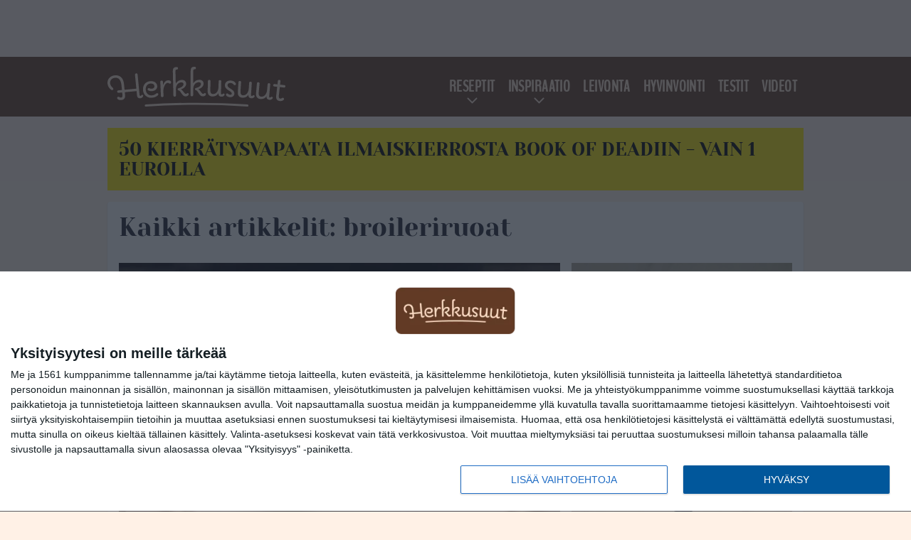

--- FILE ---
content_type: text/html; charset=UTF-8
request_url: https://www.herkkusuut.com/tag/broileriruoat/
body_size: 11240
content:

<!doctype html>
<html lang="fi">
	<head>
		<!-- meta charset="UTF-8" //-->
		<meta http-equiv="Content-Type" content="text/html; charset=UTF-8" />
		<meta http-equiv="X-UA-Compatible" content="IE=edge">
		<meta name="viewport" content="width=device-width, initial-scale=1" />

		<meta name='robots' content='noindex, follow' />

	<!-- This site is optimized with the Yoast SEO plugin v23.5 - https://yoast.com/wordpress/plugins/seo/ -->
	<title>broileriruoat Arkistot | Herkkusuut.com</title>
	<meta property="og:locale" content="fi_FI" />
	<meta property="og:type" content="article" />
	<meta property="og:title" content="broileriruoat Arkistot | Herkkusuut.com" />
	<meta property="og:url" content="https://www.herkkusuut.com/tag/broileriruoat/" />
	<meta property="og:site_name" content="Herkkusuut.com" />
	<meta name="twitter:card" content="summary_large_image" />
	<meta name="twitter:site" content="@herkkusuufi" />
	<script type="application/ld+json" class="yoast-schema-graph">{"@context":"https://schema.org","@graph":[{"@type":"CollectionPage","@id":"https://www.herkkusuut.com/tag/broileriruoat/","url":"https://www.herkkusuut.com/tag/broileriruoat/","name":"broileriruoat Arkistot | Herkkusuut.com","isPartOf":{"@id":"https://www.herkkusuut.com/#website"},"primaryImageOfPage":{"@id":"https://www.herkkusuut.com/tag/broileriruoat/#primaryimage"},"image":{"@id":"https://www.herkkusuut.com/tag/broileriruoat/#primaryimage"},"thumbnailUrl":"https://www.herkkusuut.com/app/uploads/2025/12/pekonikanarullat-632x363-2.webp","breadcrumb":{"@id":"https://www.herkkusuut.com/tag/broileriruoat/#breadcrumb"},"inLanguage":"fi"},{"@type":"ImageObject","inLanguage":"fi","@id":"https://www.herkkusuut.com/tag/broileriruoat/#primaryimage","url":"https://www.herkkusuut.com/app/uploads/2025/12/pekonikanarullat-632x363-2.webp","contentUrl":"https://www.herkkusuut.com/app/uploads/2025/12/pekonikanarullat-632x363-2.webp","width":632,"height":363},{"@type":"BreadcrumbList","@id":"https://www.herkkusuut.com/tag/broileriruoat/#breadcrumb","itemListElement":[{"@type":"ListItem","position":1,"name":"Koti","item":"https://www.herkkusuut.com/"},{"@type":"ListItem","position":2,"name":"broileriruoat"}]},{"@type":"WebSite","@id":"https://www.herkkusuut.com/#website","url":"https://www.herkkusuut.com/","name":"Herkkusuut.com","description":"","potentialAction":[{"@type":"SearchAction","target":{"@type":"EntryPoint","urlTemplate":"https://www.herkkusuut.com/?s={search_term_string}"},"query-input":{"@type":"PropertyValueSpecification","valueRequired":true,"valueName":"search_term_string"}}],"inLanguage":"fi"}]}</script>
	<!-- / Yoast SEO plugin. -->


<link rel="alternate" type="application/rss+xml" title="Herkkusuut.com &raquo; broileriruoat avainsanan RSS-syöte" href="https://www.herkkusuut.com/tag/broileriruoat/feed/" />
<link rel='stylesheet' id='wp-block-library-css' href='https://www.herkkusuut.com/wp/wp-includes/css/dist/block-library/style.min.css?ver=6.6.2' type='text/css' media='all' />
<link rel='stylesheet' id='block-post-list-css' href='https://www.herkkusuut.com/app/themes/media-theme/assets/css/block-post-list.css?ver=0.62' type='text/css' media='all' />
<style id='classic-theme-styles-inline-css' type='text/css'>
/*! This file is auto-generated */
.wp-block-button__link{color:#fff;background-color:#32373c;border-radius:9999px;box-shadow:none;text-decoration:none;padding:calc(.667em + 2px) calc(1.333em + 2px);font-size:1.125em}.wp-block-file__button{background:#32373c;color:#fff;text-decoration:none}
</style>
<style id='global-styles-inline-css' type='text/css'>
:root{--wp--preset--aspect-ratio--square: 1;--wp--preset--aspect-ratio--4-3: 4/3;--wp--preset--aspect-ratio--3-4: 3/4;--wp--preset--aspect-ratio--3-2: 3/2;--wp--preset--aspect-ratio--2-3: 2/3;--wp--preset--aspect-ratio--16-9: 16/9;--wp--preset--aspect-ratio--9-16: 9/16;--wp--preset--color--black: #000000;--wp--preset--color--cyan-bluish-gray: #abb8c3;--wp--preset--color--white: #ffffff;--wp--preset--color--pale-pink: #f78da7;--wp--preset--color--vivid-red: #cf2e2e;--wp--preset--color--luminous-vivid-orange: #ff6900;--wp--preset--color--luminous-vivid-amber: #fcb900;--wp--preset--color--light-green-cyan: #7bdcb5;--wp--preset--color--vivid-green-cyan: #00d084;--wp--preset--color--pale-cyan-blue: #8ed1fc;--wp--preset--color--vivid-cyan-blue: #0693e3;--wp--preset--color--vivid-purple: #9b51e0;--wp--preset--gradient--vivid-cyan-blue-to-vivid-purple: linear-gradient(135deg,rgba(6,147,227,1) 0%,rgb(155,81,224) 100%);--wp--preset--gradient--light-green-cyan-to-vivid-green-cyan: linear-gradient(135deg,rgb(122,220,180) 0%,rgb(0,208,130) 100%);--wp--preset--gradient--luminous-vivid-amber-to-luminous-vivid-orange: linear-gradient(135deg,rgba(252,185,0,1) 0%,rgba(255,105,0,1) 100%);--wp--preset--gradient--luminous-vivid-orange-to-vivid-red: linear-gradient(135deg,rgba(255,105,0,1) 0%,rgb(207,46,46) 100%);--wp--preset--gradient--very-light-gray-to-cyan-bluish-gray: linear-gradient(135deg,rgb(238,238,238) 0%,rgb(169,184,195) 100%);--wp--preset--gradient--cool-to-warm-spectrum: linear-gradient(135deg,rgb(74,234,220) 0%,rgb(151,120,209) 20%,rgb(207,42,186) 40%,rgb(238,44,130) 60%,rgb(251,105,98) 80%,rgb(254,248,76) 100%);--wp--preset--gradient--blush-light-purple: linear-gradient(135deg,rgb(255,206,236) 0%,rgb(152,150,240) 100%);--wp--preset--gradient--blush-bordeaux: linear-gradient(135deg,rgb(254,205,165) 0%,rgb(254,45,45) 50%,rgb(107,0,62) 100%);--wp--preset--gradient--luminous-dusk: linear-gradient(135deg,rgb(255,203,112) 0%,rgb(199,81,192) 50%,rgb(65,88,208) 100%);--wp--preset--gradient--pale-ocean: linear-gradient(135deg,rgb(255,245,203) 0%,rgb(182,227,212) 50%,rgb(51,167,181) 100%);--wp--preset--gradient--electric-grass: linear-gradient(135deg,rgb(202,248,128) 0%,rgb(113,206,126) 100%);--wp--preset--gradient--midnight: linear-gradient(135deg,rgb(2,3,129) 0%,rgb(40,116,252) 100%);--wp--preset--font-size--small: 13px;--wp--preset--font-size--medium: 20px;--wp--preset--font-size--large: 36px;--wp--preset--font-size--x-large: 42px;--wp--preset--spacing--20: 0.44rem;--wp--preset--spacing--30: 0.67rem;--wp--preset--spacing--40: 1rem;--wp--preset--spacing--50: 1.5rem;--wp--preset--spacing--60: 2.25rem;--wp--preset--spacing--70: 3.38rem;--wp--preset--spacing--80: 5.06rem;--wp--preset--shadow--natural: 6px 6px 9px rgba(0, 0, 0, 0.2);--wp--preset--shadow--deep: 12px 12px 50px rgba(0, 0, 0, 0.4);--wp--preset--shadow--sharp: 6px 6px 0px rgba(0, 0, 0, 0.2);--wp--preset--shadow--outlined: 6px 6px 0px -3px rgba(255, 255, 255, 1), 6px 6px rgba(0, 0, 0, 1);--wp--preset--shadow--crisp: 6px 6px 0px rgba(0, 0, 0, 1);}:where(.is-layout-flex){gap: 0.5em;}:where(.is-layout-grid){gap: 0.5em;}body .is-layout-flex{display: flex;}.is-layout-flex{flex-wrap: wrap;align-items: center;}.is-layout-flex > :is(*, div){margin: 0;}body .is-layout-grid{display: grid;}.is-layout-grid > :is(*, div){margin: 0;}:where(.wp-block-columns.is-layout-flex){gap: 2em;}:where(.wp-block-columns.is-layout-grid){gap: 2em;}:where(.wp-block-post-template.is-layout-flex){gap: 1.25em;}:where(.wp-block-post-template.is-layout-grid){gap: 1.25em;}.has-black-color{color: var(--wp--preset--color--black) !important;}.has-cyan-bluish-gray-color{color: var(--wp--preset--color--cyan-bluish-gray) !important;}.has-white-color{color: var(--wp--preset--color--white) !important;}.has-pale-pink-color{color: var(--wp--preset--color--pale-pink) !important;}.has-vivid-red-color{color: var(--wp--preset--color--vivid-red) !important;}.has-luminous-vivid-orange-color{color: var(--wp--preset--color--luminous-vivid-orange) !important;}.has-luminous-vivid-amber-color{color: var(--wp--preset--color--luminous-vivid-amber) !important;}.has-light-green-cyan-color{color: var(--wp--preset--color--light-green-cyan) !important;}.has-vivid-green-cyan-color{color: var(--wp--preset--color--vivid-green-cyan) !important;}.has-pale-cyan-blue-color{color: var(--wp--preset--color--pale-cyan-blue) !important;}.has-vivid-cyan-blue-color{color: var(--wp--preset--color--vivid-cyan-blue) !important;}.has-vivid-purple-color{color: var(--wp--preset--color--vivid-purple) !important;}.has-black-background-color{background-color: var(--wp--preset--color--black) !important;}.has-cyan-bluish-gray-background-color{background-color: var(--wp--preset--color--cyan-bluish-gray) !important;}.has-white-background-color{background-color: var(--wp--preset--color--white) !important;}.has-pale-pink-background-color{background-color: var(--wp--preset--color--pale-pink) !important;}.has-vivid-red-background-color{background-color: var(--wp--preset--color--vivid-red) !important;}.has-luminous-vivid-orange-background-color{background-color: var(--wp--preset--color--luminous-vivid-orange) !important;}.has-luminous-vivid-amber-background-color{background-color: var(--wp--preset--color--luminous-vivid-amber) !important;}.has-light-green-cyan-background-color{background-color: var(--wp--preset--color--light-green-cyan) !important;}.has-vivid-green-cyan-background-color{background-color: var(--wp--preset--color--vivid-green-cyan) !important;}.has-pale-cyan-blue-background-color{background-color: var(--wp--preset--color--pale-cyan-blue) !important;}.has-vivid-cyan-blue-background-color{background-color: var(--wp--preset--color--vivid-cyan-blue) !important;}.has-vivid-purple-background-color{background-color: var(--wp--preset--color--vivid-purple) !important;}.has-black-border-color{border-color: var(--wp--preset--color--black) !important;}.has-cyan-bluish-gray-border-color{border-color: var(--wp--preset--color--cyan-bluish-gray) !important;}.has-white-border-color{border-color: var(--wp--preset--color--white) !important;}.has-pale-pink-border-color{border-color: var(--wp--preset--color--pale-pink) !important;}.has-vivid-red-border-color{border-color: var(--wp--preset--color--vivid-red) !important;}.has-luminous-vivid-orange-border-color{border-color: var(--wp--preset--color--luminous-vivid-orange) !important;}.has-luminous-vivid-amber-border-color{border-color: var(--wp--preset--color--luminous-vivid-amber) !important;}.has-light-green-cyan-border-color{border-color: var(--wp--preset--color--light-green-cyan) !important;}.has-vivid-green-cyan-border-color{border-color: var(--wp--preset--color--vivid-green-cyan) !important;}.has-pale-cyan-blue-border-color{border-color: var(--wp--preset--color--pale-cyan-blue) !important;}.has-vivid-cyan-blue-border-color{border-color: var(--wp--preset--color--vivid-cyan-blue) !important;}.has-vivid-purple-border-color{border-color: var(--wp--preset--color--vivid-purple) !important;}.has-vivid-cyan-blue-to-vivid-purple-gradient-background{background: var(--wp--preset--gradient--vivid-cyan-blue-to-vivid-purple) !important;}.has-light-green-cyan-to-vivid-green-cyan-gradient-background{background: var(--wp--preset--gradient--light-green-cyan-to-vivid-green-cyan) !important;}.has-luminous-vivid-amber-to-luminous-vivid-orange-gradient-background{background: var(--wp--preset--gradient--luminous-vivid-amber-to-luminous-vivid-orange) !important;}.has-luminous-vivid-orange-to-vivid-red-gradient-background{background: var(--wp--preset--gradient--luminous-vivid-orange-to-vivid-red) !important;}.has-very-light-gray-to-cyan-bluish-gray-gradient-background{background: var(--wp--preset--gradient--very-light-gray-to-cyan-bluish-gray) !important;}.has-cool-to-warm-spectrum-gradient-background{background: var(--wp--preset--gradient--cool-to-warm-spectrum) !important;}.has-blush-light-purple-gradient-background{background: var(--wp--preset--gradient--blush-light-purple) !important;}.has-blush-bordeaux-gradient-background{background: var(--wp--preset--gradient--blush-bordeaux) !important;}.has-luminous-dusk-gradient-background{background: var(--wp--preset--gradient--luminous-dusk) !important;}.has-pale-ocean-gradient-background{background: var(--wp--preset--gradient--pale-ocean) !important;}.has-electric-grass-gradient-background{background: var(--wp--preset--gradient--electric-grass) !important;}.has-midnight-gradient-background{background: var(--wp--preset--gradient--midnight) !important;}.has-small-font-size{font-size: var(--wp--preset--font-size--small) !important;}.has-medium-font-size{font-size: var(--wp--preset--font-size--medium) !important;}.has-large-font-size{font-size: var(--wp--preset--font-size--large) !important;}.has-x-large-font-size{font-size: var(--wp--preset--font-size--x-large) !important;}
:where(.wp-block-post-template.is-layout-flex){gap: 1.25em;}:where(.wp-block-post-template.is-layout-grid){gap: 1.25em;}
:where(.wp-block-columns.is-layout-flex){gap: 2em;}:where(.wp-block-columns.is-layout-grid){gap: 2em;}
:root :where(.wp-block-pullquote){font-size: 1.5em;line-height: 1.6;}
</style>
<link rel='stylesheet' id='auth0-widget-css' href='https://www.herkkusuut.com/app/plugins/auth0/assets/css/main.css?ver=4.6.2' type='text/css' media='all' />
<link rel='stylesheet' id='pnfp_ads_styles-css' href='https://www.herkkusuut.com/app/plugins/fp_ads/css/fads.min.css?ver=0.1.4' type='text/css' media='all' />
<link rel='stylesheet' id='toplytics-css' href='https://www.herkkusuut.com/app/plugins/toplytics/components/../resources/frontend/css/toplytics-public.css?ver=4.1' type='text/css' media='all' />
<link rel='stylesheet' id='block-breaking-news-css' href='https://www.herkkusuut.com/app/themes/media-theme/assets/css/block-breaking-news.css?ver=0.62' type='text/css' media='all' />
<link rel='stylesheet' id='block-post-list-css-css' href='https://www.herkkusuut.com/app/themes/media-theme/assets/css/block-post-list.css?ver=0.62' type='text/css' media='all' />
<link rel='stylesheet' id='block-headline-css-css' href='https://www.herkkusuut.com/app/themes/media-theme/assets/css/block-headline.css?ver=0.62' type='text/css' media='all' />
<link rel='stylesheet' id='block-breaking-news-css-css' href='https://www.herkkusuut.com/app/themes/media-theme/assets/css/block-breaking-news.css?ver=0.62' type='text/css' media='all' />
<link rel='stylesheet' id='mt-style-css' href='https://www.herkkusuut.com/app/themes/media-theme/assets/css/style.css?ver=0.62' type='text/css' media='all' />
<script type="text/javascript" src="https://www.herkkusuut.com/wp/wp-includes/js/jquery/jquery.min.js?ver=3.7.1" id="jquery-core-js"></script>
<script type="text/javascript" src="https://www.herkkusuut.com/app/plugins/fp_ads/js/fads.min.js?ver=0.1.4" id="pnfp_ads_script-js"></script>
<script type="text/javascript" src="https://www.herkkusuut.com/app/themes/media-theme/assets/js/ad-loader.js?ver=0.62" id="mt-ad-loader-js"></script>

	<!-- Google tag (gtag.js) - (PCT) V4 Analytics -->
	<script async src="https://www.googletagmanager.com/gtag/js?id=G-X7FZ29E05N"></script>
	<script>
		window.dataLayer = window.dataLayer || [];
		function gtag(){dataLayer.push(arguments);}
		gtag('js', new Date());

		gtag('config', 'G-X7FZ29E05N');
	</script>
<meta name="theme-color" content="#633a25" /><link rel="icon" type="image/png" href="https://www.herkkusuut.com/app/themes/media-theme-herkkusuut/assets/img/favicons/favicon-128x128.png" sizes="128x128"><link rel="icon" type="image/x-icon" href="https://www.herkkusuut.com/app/themes/media-theme-herkkusuut/assets/img/favicons/favicon.ico"><link rel="manifest" href="/manifest.json">				<link rel="preload" href="https://www.herkkusuut.com/app/themes/media-theme-herkkusuut/assets/fonts/BenchNine-Regular.woff2" as="font" type="font/woff2" crossorigin>
							<link rel="preload" href="https://www.herkkusuut.com/app/themes/media-theme-herkkusuut/assets/fonts/open-sans-v26-latin-ext_latin-600.woff2" as="font" type="font/woff2" crossorigin>
							<link rel="preload" href="https://www.herkkusuut.com/app/themes/media-theme-herkkusuut/assets/fonts/open-sans-v26-latin-ext_latin-700.woff2" as="font" type="font/woff2" crossorigin>
							<link rel="preload" href="https://www.herkkusuut.com/app/themes/media-theme-herkkusuut/assets/fonts/yeseva-one-v15-latin-ext_latin-regular.woff2" as="font" type="font/woff2" crossorigin>
						<!-- InMobi Choice. Consent Manager Tag v3.0 (for TCF 2.2) -->
			<script type="text/javascript" async=true>
			(function() {
			var host = window.location.hostname;
			var element = document.createElement('script');
			var firstScript = document.getElementsByTagName('script')[0];
			var url = 'https://cmp.inmobi.com'
				.concat('/choice/', 'xYfHFX9BdTC6G', '/', host, '/choice.js?tag_version=V3');
			var uspTries = 0;
			var uspTriesLimit = 3;
			element.async = true;
			element.type = 'text/javascript';
			element.src = url;

			firstScript.parentNode.insertBefore(element, firstScript);

			function makeStub() {
				var TCF_LOCATOR_NAME = '__tcfapiLocator';
				var queue = [];
				var win = window;
				var cmpFrame;

				function addFrame() {
				var doc = win.document;
				var otherCMP = !!(win.frames[TCF_LOCATOR_NAME]);

				if (!otherCMP) {
					if (doc.body) {
					var iframe = doc.createElement('iframe');

					iframe.style.cssText = 'display:none';
					iframe.name = TCF_LOCATOR_NAME;
					doc.body.appendChild(iframe);
					} else {
					setTimeout(addFrame, 5);
					}
				}
				return !otherCMP;
				}

				function tcfAPIHandler() {
				var gdprApplies;
				var args = arguments;

				if (!args.length) {
					return queue;
				} else if (args[0] === 'setGdprApplies') {
					if (
					args.length > 3 &&
					args[2] === 2 &&
					typeof args[3] === 'boolean'
					) {
					gdprApplies = args[3];
					if (typeof args[2] === 'function') {
						args[2]('set', true);
					}
					}
				} else if (args[0] === 'ping') {
					var retr = {
					gdprApplies: gdprApplies,
					cmpLoaded: false,
					cmpStatus: 'stub'
					};

					if (typeof args[2] === 'function') {
					args[2](retr);
					}
				} else {
					if(args[0] === 'init' && typeof args[3] === 'object') {
					args[3] = Object.assign(args[3], { tag_version: 'V3' });
					}
					queue.push(args);
				}
				}

				function postMessageEventHandler(event) {
				var msgIsString = typeof event.data === 'string';
				var json = {};

				try {
					if (msgIsString) {
					json = JSON.parse(event.data);
					} else {
					json = event.data;
					}
				} catch (ignore) {}

				var payload = json.__tcfapiCall;

				if (payload) {
					window.__tcfapi(
					payload.command,
					payload.version,
					function(retValue, success) {
						var returnMsg = {
						__tcfapiReturn: {
							returnValue: retValue,
							success: success,
							callId: payload.callId
						}
						};
						if (msgIsString) {
						returnMsg = JSON.stringify(returnMsg);
						}
						if (event && event.source && event.source.postMessage) {
						event.source.postMessage(returnMsg, '*');
						}
					},
					payload.parameter
					);
				}
				}

				while (win) {
				try {
					if (win.frames[TCF_LOCATOR_NAME]) {
					cmpFrame = win;
					break;
					}
				} catch (ignore) {}

				if (win === window.top) {
					break;
				}
				win = win.parent;
				}
				if (!cmpFrame) {
				addFrame();
				win.__tcfapi = tcfAPIHandler;
				win.addEventListener('message', postMessageEventHandler, false);
				}
			};

			makeStub();

			var uspStubFunction = function() {
				var arg = arguments;
				if (typeof window.__uspapi !== uspStubFunction) {
				setTimeout(function() {
					if (typeof window.__uspapi !== 'undefined') {
					window.__uspapi.apply(window.__uspapi, arg);
					}
				}, 500);
				}
			};

			var checkIfUspIsReady = function() {
				uspTries++;
				if (window.__uspapi === uspStubFunction && uspTries < uspTriesLimit) {
				console.warn('USP is not accessible');
				} else {
				clearInterval(uspInterval);
				}
			};

			if (typeof window.__uspapi === 'undefined') {
				window.__uspapi = uspStubFunction;
				var uspInterval = setInterval(checkIfUspIsReady, 6000);
			}
			})();
			</script>
			<!-- End InMobi Choice. Consent Manager Tag v3.0 (for TCF 2.2) -->
		
		
						<!-- Matomo Tag Manager -->
<script>
  var _mtm = window._mtm = window._mtm || [];
  _mtm.push({'mtm.startTime': (new Date().getTime()), 'event': 'mtm.Start'});
  var d=document, g=d.createElement('script'), s=d.getElementsByTagName('script')[0];
  g.async=true; g.src='https://cy8gwglr.herkkusuut.com/js/container_CY8GWgLR.js';
  s.parentNode.insertBefore(g,s);
</script>
<!-- End Matomo Tag Manager -->
			</head>
	<body class="" data-template="base.twig">
			<!-- Global site tag (gtag.js) - Google Analytics V4 -->
	<script async src="https://www.googletagmanager.com/gtag/js?id=G-8CYP3F81X7"></script>
	<script>
		window.dataLayer = window.dataLayer || [];
		function gtag() { dataLayer.push(arguments); }
		gtag( 'js', new Date() );
		gtag( 'config', 'G-8CYP3F81X7', {
				} );
	</script>

				<header class="clearfix">
			
	<div class="ads-desktop items-center p-t-40 p-b-40">
		<div class="adform" data-desktop-id="1295226"></div>
<div data-ad-unit-id="834210"></div>
	</div>
		
	<div class="ads-mobile items-center p-b-20" style="min-height: 300px;">
		<div class="adform" data-mobile-id="1295227"></div>
<div data-ad-unit-id="834211"></div>
	</div>
	
	<div class="navbar">
		<div class="grid">
			<div class="container">
				<nav class="navigation">
					<div class="mobile-logo">
													<div class="h1">
								<a href="https://www.herkkusuut.com/">
									<img src="https://www.herkkusuut.com/app/themes/media-theme-herkkusuut/assets/img/logo.svg" alt="Herkkusuut.com" title="Herkkusuut.com" />
								</a>
							</div>
											</div>
												<ul class="nav m-nav">
		<li class="nav-item track-event" data-placement="mobile-menu" data-title="Etusivu" data-position="1">
			<a href="/">
				<i class="icon icon-home" aria-hidden="true"></i>
				<span>Etusivu</span>
			</a>
		</li>
					<li class="nav-item track-event" data-placement="mobile-menu" data-title="Diy" data-position="2">
				<a href="https://www.herkkusuut.com/category/reseptit/" target="">
					<i class="icon icon-recipes" aria-hidden="true"></i>
					<span>Reseptit</span>
				</a>
			</li>
							<li class="nav-item track-event" data-placement="mobile-menu" data-title="Diy" data-position="3">
				<a href="https://www.herkkusuut.com/category/diy-2/" target="">
					<i class="icon icon-diy" aria-hidden="true"></i>
					<span>Diy</span>
				</a>
			</li>
								<li class="nav-item">
			<a class="main-nav-toggle-mobile" href="#">
				<i class="icon icon-bars" aria-hidden="true"></i>
				<span>Valikko</span>
			</a>
		</li>
			</ul>

	<ul class="nav d-nav">
		<li class="logo">
							<div class="h1">
					<a href="https://www.herkkusuut.com/">
						<img src="https://www.herkkusuut.com/app/themes/media-theme-herkkusuut/assets/img/logo.svg" alt="Herkkusuut.com" title="Herkkusuut.com" />
					</a>
				</div>
					</li>
		<li class="dummy-element"></li>
		<li class="drawer-element"><div></div></li>
			<li class="nav-item navi-reseptit menu-item-has-children">
			<a class="nav-link" target="" href="https://www.herkkusuut.com/category/reseptit/">Reseptit</a>
							<span class="dropdown-toggle">
					<i class="icon icon-chevron-down" aria-hidden="true"></i>
				</span>
				<ul class="dropdown-menu">

											<li class="dropdown-item">
						<a target="" href="https://www.herkkusuut.com/category/reseptit/liha-reseptit/">Liha</a>
												</li>
											<li class="dropdown-item">
						<a target="" href="https://www.herkkusuut.com/category/reseptit/kana-reseptit/">Kana</a>
												</li>
											<li class="dropdown-item">
						<a target="" href="https://www.herkkusuut.com/category/reseptit/kala-reseptit/">Kala ja äyriäiset</a>
												</li>
											<li class="dropdown-item">
						<a target="" href="https://www.herkkusuut.com/category/reseptit/kasvis-reseptit/">Kasvis</a>
												</li>
											<li class="dropdown-item">
						<a target="" href="https://www.herkkusuut.com/category/reseptit/pastat-reseptit/">Pastat ja risotot</a>
												</li>
											<li class="dropdown-item">
						<a target="" href="https://www.herkkusuut.com/category/reseptit/keitot-reseptit/">Keitot</a>
												</li>
											<li class="dropdown-item">
						<a target="" href="https://www.herkkusuut.com/category/reseptit/salaatit/">Salaatit</a>
												</li>
											<li class="dropdown-item">
						<a target="" href="https://www.herkkusuut.com/category/reseptit/reseptit-jalkiruoat/">Jälkiruoat</a>
												</li>
											<li class="dropdown-item">
						<a target="" href="https://www.herkkusuut.com/category/reseptit/alkupalat-reseptit/">Alkupalat ja naposteltavat</a>
												</li>
											<li class="dropdown-item">
						<a target="" href="https://www.herkkusuut.com/category/reseptit/aamiainen-reseptit/">Aamiainen</a>
												</li>
											<li class="dropdown-item">
						<a target="" href="https://www.herkkusuut.com/category/reseptit/juomat-reseptit/">Juomat</a>
												</li>
											<li class="dropdown-item">
						<a target="" href="https://www.herkkusuut.com/category/reseptit/muut/">Muut</a>
												</li>
					
				</ul>
					</li>
			<li class="nav-item navi-inspiraatio menu-item-has-children">
			<a class="nav-link" target="" href="https://www.herkkusuut.com/category/inspiraatio/">Inspiraatio</a>
							<span class="dropdown-toggle">
					<i class="icon icon-chevron-down" aria-hidden="true"></i>
				</span>
				<ul class="dropdown-menu">

											<li class="dropdown-item">
						<a target="" href="https://www.herkkusuut.com/category/vinkit-2/">Vinkit</a>
												</li>
					
				</ul>
					</li>
			<li class="nav-item ">
			<a class="nav-link" target="" href="https://www.herkkusuut.com/category/leivonta/">Leivonta</a>
					</li>
			<li class="nav-item ">
			<a class="nav-link" target="" href="https://www.herkkusuut.com/category/terveys/">Hyvinvointi</a>
					</li>
			<li class="nav-item ">
			<a class="nav-link" target="" href="https://www.herkkusuut.com/category/testit/">Testit</a>
					</li>
			<li class="nav-item navi-maistuubi">
			<a class="nav-link" target="" href="https://www.herkkusuut.com/category/videot/">Videot</a>
					</li>
		</ul>
									</nav>
			</div>
		</div>
	</div>
</header>
		<main id="main" class="site-main">
							
				
										<div class="grid p-b-16">
					<div class="container top-content">
						<div class="breaking-news m-b-16">
    <div class="item track-event track-impressions" data-placement="breaking-news" data-title="50 KIERRÄTYSVAPAATA ILMAISKIERROSTA BOOK OF DEADIIN - VAIN 1 EUROLLA">
        <div class="title">
            <a href="https://record.tuohiaffiliates.com/_iPf0f63L7Qf6PBA04iUMN2Nd7ZgqdRLk/27/" title="50 KIERRÄTYSVAPAATA ILMAISKIERROSTA BOOK OF DEADIIN - VAIN 1 EUROLLA">50 KIERRÄTYSVAPAATA ILMAISKIERROSTA BOOK OF DEADIIN - VAIN 1 EUROLLA</a>
        </div>
    </div>
</div>												            <div class="block-box clearfix term-header">
            <h1>Kaikki artikkelit: broileriruoat</h1>
                    </div>
                    
					<div class="block-box headline headline-2 clearfix m-b-16">
											<div class="primary">
					<div class="item" data-id="">
					<div class="image">
			<a href="https://www.herkkusuut.com/rapeat-kanarullat-pekonissa-hullun-hyvaa/" title="Rapeat kanarullat pekonissa &#8211; Hullun hyvä resepti, joka pääsee ehdottomasti jatkoon">
	
					<img width="632" height="363" src="https://www.herkkusuut.com/app/uploads/2025/12/pekonikanarullat-632x363-2.webp" class="attachment-post-list-image size-post-list-image" alt="pekonikanarullat-632&#215;363" srcset="https://www.herkkusuut.com/app/uploads/2025/12/pekonikanarullat-632x363-2.webp 632w, https://www.herkkusuut.com/app/uploads/2025/12/pekonikanarullat-632x363-2-300x172.webp 300w" title="Rapeat kanarullat pekonissa &#8211; Hullun hyvä resepti, joka pääsee ehdottomasti jatkoon" sizes="(max-width: 979px) 316px, (min-width: 980px) 632px" decoding="async" loading="lazy" />
			</a>
</div>						<div class="description">
							<div class="description-inner">
								<div class="title">
									
									<a href="https://www.herkkusuut.com/rapeat-kanarullat-pekonissa-hullun-hyvaa/">Rapeat kanarullat pekonissa &#8211; Hullun hyvä resepti, joka pääsee ehdottomasti jatkoon</a>
								</div>
								<div class="meta m-t-5">
									
									<time class="publish" datetime="2025-12-30T13:35:25+02:00">
										<span class="date">30.12.2025</span>									</time>
								</div>
							</div>
						</div>
					</div>
				</div>
																											<div class="secondary">									<div class="item"  data-id="">
						<div class="image">
			<a href="https://tunnelmallisiamakuja.com/2025/06/23/misolla-maustettu-broileri-parsapannu-ja-lisakeriisi-puuroriisista/" title="Misolla maustettu broileri-parsapannu ja lisäkeriisi puuroriisistä" target="_blank" rel="nofollow">
	
					<img width="632" height="653" src="https://www.herkkusuut.com/app/uploads/2025/06/188014-thumb-632x653.jpg" class="attachment-post-list-image size-post-list-image" alt="Thumbnail for 188014" srcset="https://www.herkkusuut.com/app/uploads/2025/06/188014-thumb-632x653.jpg 632w, https://www.herkkusuut.com/app/uploads/2025/06/188014-thumb-290x300.jpg 290w, https://www.herkkusuut.com/app/uploads/2025/06/188014-thumb-768x794.jpg 768w, https://www.herkkusuut.com/app/uploads/2025/06/188014-thumb.jpg 991w" title="Misolla maustettu broileri-parsapannu ja lisäkeriisi puuroriisistä" sizes="(max-width: 979px) 316px, (min-width: 980px) 632px" decoding="async" loading="lazy" />
			</a>
</div>						<div class="description">
							<div class="description-inner">
								<div class="title">
									
									<a href="https://tunnelmallisiamakuja.com/2025/06/23/misolla-maustettu-broileri-parsapannu-ja-lisakeriisi-puuroriisista/">Misolla maustettu broileri-parsapannu ja lisäkeriisi puuroriisistä</a>
								</div>
								<div class="meta m-t-5">
									
									<time class="publish" datetime="2025-06-23T15:01:00+03:00">
										<span class="date">23.06.2025</span>									</time>
								</div>
							</div>
						</div>
					</div>
																												<div class="item"  data-id="">
						<div class="image">
			<a href="https://tunnelmallisiamakuja.com/2025/02/17/sitruunaiset-broilerin-koipinuijat-tyylikkaammin-tai-rennommin-tarjoiltuna/" title="Sitruunaiset broilerin koipinuijat tyylikkäämmin tai rennommin tarjoiltuna" target="_blank" rel="nofollow">
	
					<img width="632" height="753" src="https://www.herkkusuut.com/app/uploads/2025/02/185977-thumb-632x753.jpg" class="attachment-post-list-image size-post-list-image" alt="Thumbnail for 185977" srcset="https://www.herkkusuut.com/app/uploads/2025/02/185977-thumb-632x753.jpg 632w, https://www.herkkusuut.com/app/uploads/2025/02/185977-thumb-252x300.jpg 252w, https://www.herkkusuut.com/app/uploads/2025/02/185977-thumb-768x916.jpg 768w, https://www.herkkusuut.com/app/uploads/2025/02/185977-thumb.jpg 812w" title="Sitruunaiset broilerin koipinuijat tyylikkäämmin tai rennommin tarjoiltuna" sizes="(max-width: 979px) 316px, (min-width: 980px) 632px" decoding="async" loading="lazy" />
			</a>
</div>						<div class="description">
							<div class="description-inner">
								<div class="title">
									
									<a href="https://tunnelmallisiamakuja.com/2025/02/17/sitruunaiset-broilerin-koipinuijat-tyylikkaammin-tai-rennommin-tarjoiltuna/">Sitruunaiset broilerin koipinuijat tyylikkäämmin tai rennommin tarjoiltuna</a>
								</div>
								<div class="meta m-t-5">
									
									<time class="publish" datetime="2025-02-17T07:56:00+02:00">
										<span class="date">17.02.2025</span>									</time>
								</div>
							</div>
						</div>
					</div>
								</div>					</div>
	            					</div>
				</div>
										
	<div class="ads-desktop items-center">
		<div data-ad-unit-id="834209"></div>
	</div>
				
	<div class="ads-mobile items-center" style="min-height: 300px;">
		<div data-ad-unit-id="834207"></div>
	</div>
						<div class="grid p-t-16 p-b-16">
				<div class="page-content">
					                        

									<div class="post-list post-list-type-1 block-box m-b-15"  data-id="post-list-478008574">
							<div class="news-post">
				<div class="description">
					<div class="title">
						
						<a href="https://tunnelmallisiamakuja.com/2024/11/28/helppo-ja-superherkullinen-broileripiccata/" title="Helppo ja superherkullinen broileripiccata">Helppo ja superherkullinen broileripiccata</a>
					</div>
					<div class="meta m-t-4">
						
						<time class="publish" datetime="2024-11-28T15:20:00+02:00">
							<span class="date">28.11.2024</span>						</time>
					</div>
				</div>
				<div class="image">
	<a href="https://tunnelmallisiamakuja.com/2024/11/28/helppo-ja-superherkullinen-broileripiccata/" title="Helppo ja superherkullinen broileripiccata">
					<img class="lazyload" src="https://www.herkkusuut.com/app/themes/media-theme/assets/img/lazy-placeholder.png" data-src="https://www.herkkusuut.com/app/uploads/2024/11/184720-thumb-300x296.jpg" width="300" height="296"data-srcset="https://www.herkkusuut.com/app/uploads/2024/11/184720-thumb-300x296.jpg 300w, https://www.herkkusuut.com/app/uploads/2024/11/184720-thumb-220x220.jpg 220w, " sizes="(max-width: 980px) 75px, (max-width: 2047px) 150px, (min-width: 2048px) 300px"  alt="Thumbnail for 184720" title="Helppo ja superherkullinen broileripiccata" />
			</a>
</div>			</div>
																						<div class="news-post">
				<div class="description">
					<div class="title">
						
						<a href="https://tunnelmallisiamakuja.com/2024/11/04/lempparikanapata/" title="Lempparikanapata">Lempparikanapata</a>
					</div>
					<div class="meta m-t-4">
						
						<time class="publish" datetime="2024-11-04T15:59:00+02:00">
							<span class="date">04.11.2024</span>						</time>
					</div>
				</div>
				<div class="image">
	<a href="https://tunnelmallisiamakuja.com/2024/11/04/lempparikanapata/" title="Lempparikanapata">
					<img class="lazyload" src="https://www.herkkusuut.com/app/themes/media-theme/assets/img/lazy-placeholder.png" data-src="https://www.herkkusuut.com/app/uploads/2024/11/184321-thumb-270x300.jpg" width="270" height="300"data-srcset="https://www.herkkusuut.com/app/uploads/2024/11/184321-thumb-270x300.jpg 270w, https://www.herkkusuut.com/app/uploads/2024/11/184321-thumb-220x220.jpg 220w, " sizes="(max-width: 980px) 75px, (max-width: 2047px) 150px, (min-width: 2048px) 300px"  alt="Thumbnail for 184321" title="Lempparikanapata" />
			</a>
</div>			</div>
																						<div class="news-post">
				<div class="description">
					<div class="title">
						
						<a href="https://tunnelmallisiamakuja.com/2024/09/13/kukkakaali-broilericurry-toimii-myos-kanattomana-kasvisversiona/" title="Kukkakaali-broilericurry (toimii myös kanattomana kasvisversiona)">Kukkakaali-broilericurry (toimii myös kanattomana kasvisversiona)</a>
					</div>
					<div class="meta m-t-4">
						
						<time class="publish" datetime="2024-09-13T15:11:00+03:00">
							<span class="date">13.09.2024</span>						</time>
					</div>
				</div>
				<div class="image">
	<a href="https://tunnelmallisiamakuja.com/2024/09/13/kukkakaali-broilericurry-toimii-myos-kanattomana-kasvisversiona/" title="Kukkakaali-broilericurry (toimii myös kanattomana kasvisversiona)">
					<img class="lazyload" src="https://www.herkkusuut.com/app/themes/media-theme/assets/img/lazy-placeholder.png" data-src="https://www.herkkusuut.com/app/uploads/2024/09/183591-thumb-300x297.jpg" width="300" height="297"data-srcset="https://www.herkkusuut.com/app/uploads/2024/09/183591-thumb-300x297.jpg 300w, https://www.herkkusuut.com/app/uploads/2024/09/183591-thumb-220x220.jpg 220w, " sizes="(max-width: 980px) 75px, (max-width: 2047px) 150px, (min-width: 2048px) 300px"  alt="Thumbnail for 183591" title="Kukkakaali-broilericurry (toimii myös kanattomana kasvisversiona)" />
			</a>
</div>			</div>
																						<div class="news-post">
				<div class="description">
					<div class="title">
						
						<a href="https://tunnelmallisiamakuja.com/2024/08/12/kanakeitto-amerikkalaiseen-tyyliin/" title="Kanakeitto amerikkalaiseen tyyliin">Kanakeitto amerikkalaiseen tyyliin</a>
					</div>
					<div class="meta m-t-4">
						
						<time class="publish" datetime="2024-08-12T04:33:00+03:00">
							<span class="date">12.08.2024</span>						</time>
					</div>
				</div>
				<div class="image">
	<a href="https://tunnelmallisiamakuja.com/2024/08/12/kanakeitto-amerikkalaiseen-tyyliin/" title="Kanakeitto amerikkalaiseen tyyliin">
					<img class="lazyload" src="https://www.herkkusuut.com/app/themes/media-theme/assets/img/lazy-placeholder.png" data-src="https://www.herkkusuut.com/app/uploads/2024/08/183148-thumb-231x300.jpg" width="231" height="300"data-srcset="https://www.herkkusuut.com/app/uploads/2024/08/183148-thumb-231x300.jpg 231w, https://www.herkkusuut.com/app/uploads/2024/08/183148-thumb-220x220.jpg 220w, " sizes="(max-width: 980px) 75px, (max-width: 2047px) 150px, (min-width: 2048px) 300px"  alt="Thumbnail for 183148" title="Kanakeitto amerikkalaiseen tyyliin" />
			</a>
</div>			</div>
																						<div class="news-post">
				<div class="description">
					<div class="title">
						
						<a href="https://tunnelmallisiamakuja.com/2024/07/11/sipsikana/" title="Sipsikana">Sipsikana</a>
					</div>
					<div class="meta m-t-4">
						
						<time class="publish" datetime="2024-07-11T08:06:00+03:00">
							<span class="date">11.07.2024</span>						</time>
					</div>
				</div>
				<div class="image">
	<a href="https://tunnelmallisiamakuja.com/2024/07/11/sipsikana/" title="Sipsikana">
					<img class="lazyload" src="https://www.herkkusuut.com/app/themes/media-theme/assets/img/lazy-placeholder.png" data-src="https://www.herkkusuut.com/app/uploads/2024/07/182817-thumb-300x231.jpg" width="300" height="231"data-srcset="https://www.herkkusuut.com/app/uploads/2024/07/182817-thumb-300x231.jpg 300w, https://www.herkkusuut.com/app/uploads/2024/07/182817-thumb-220x220.jpg 220w, " sizes="(max-width: 980px) 75px, (max-width: 2047px) 150px, (min-width: 2048px) 300px"  alt="Thumbnail for 182817" title="Sipsikana" />
			</a>
</div>			</div>
																						<div class="news-post">
				<div class="description">
					<div class="title">
						
						<a href="https://tunnelmallisiamakuja.com/2024/06/13/kun-lapset-saavat-valita-osa-2-kanaviillokki/" title="Kun lapset saavat valita osa 2: Kanaviillokki">Kun lapset saavat valita osa 2: Kanaviillokki</a>
					</div>
					<div class="meta m-t-4">
						
						<time class="publish" datetime="2024-06-13T17:49:00+03:00">
							<span class="date">13.06.2024</span>						</time>
					</div>
				</div>
				<div class="image">
	<a href="https://tunnelmallisiamakuja.com/2024/06/13/kun-lapset-saavat-valita-osa-2-kanaviillokki/" title="Kun lapset saavat valita osa 2: Kanaviillokki">
					<img class="lazyload" src="https://www.herkkusuut.com/app/themes/media-theme/assets/img/lazy-placeholder.png" data-src="https://www.herkkusuut.com/app/uploads/2024/06/182481-thumb-254x300.jpg" width="254" height="300"data-srcset="https://www.herkkusuut.com/app/uploads/2024/06/182481-thumb-254x300.jpg 254w, https://www.herkkusuut.com/app/uploads/2024/06/182481-thumb-220x220.jpg 220w, " sizes="(max-width: 980px) 75px, (max-width: 2047px) 150px, (min-width: 2048px) 300px"  alt="Thumbnail for 182481" title="Kun lapset saavat valita osa 2: Kanaviillokki" />
			</a>
</div>			</div>
																						<div class="news-post">
				<div class="description">
					<div class="title">
						
						<a href="https://tunnelmallisiamakuja.com/2024/06/05/paistettu-riisi-kuin-aasialainen-pyttipannu/" title="Paistettu riisi, kuin aasialainen pyttipannu">Paistettu riisi, kuin aasialainen pyttipannu</a>
					</div>
					<div class="meta m-t-4">
						
						<time class="publish" datetime="2024-06-05T14:56:00+03:00">
							<span class="date">05.06.2024</span>						</time>
					</div>
				</div>
				<div class="image">
	<a href="https://tunnelmallisiamakuja.com/2024/06/05/paistettu-riisi-kuin-aasialainen-pyttipannu/" title="Paistettu riisi, kuin aasialainen pyttipannu">
					<img class="lazyload" src="https://www.herkkusuut.com/app/themes/media-theme/assets/img/lazy-placeholder.png" data-src="https://www.herkkusuut.com/app/uploads/2024/06/182367-thumb-277x300.jpg" width="277" height="300"data-srcset="https://www.herkkusuut.com/app/uploads/2024/06/182367-thumb-277x300.jpg 277w, https://www.herkkusuut.com/app/uploads/2024/06/182367-thumb-220x220.jpg 220w, " sizes="(max-width: 980px) 75px, (max-width: 2047px) 150px, (min-width: 2048px) 300px"  alt="Thumbnail for 182367" title="Paistettu riisi, kuin aasialainen pyttipannu" />
			</a>
</div>			</div>
																						<div class="news-post">
				<div class="description">
					<div class="title">
						
						<a href="https://tunnelmallisiamakuja.com/2024/04/25/kana-linssikeitto-takatalven-tappajaksi/" title="Kana-linssikeitto takatalven tappajaksi">Kana-linssikeitto takatalven tappajaksi</a>
					</div>
					<div class="meta m-t-4">
						
						<time class="publish" datetime="2024-04-25T10:10:00+03:00">
							<span class="date">25.04.2024</span>						</time>
					</div>
				</div>
				<div class="image">
	<a href="https://tunnelmallisiamakuja.com/2024/04/25/kana-linssikeitto-takatalven-tappajaksi/" title="Kana-linssikeitto takatalven tappajaksi">
					<img class="lazyload" src="https://www.herkkusuut.com/app/themes/media-theme/assets/img/lazy-placeholder.png" data-src="https://www.herkkusuut.com/app/uploads/2024/04/181796-thumb-258x300.jpg" width="258" height="300"data-srcset="https://www.herkkusuut.com/app/uploads/2024/04/181796-thumb-258x300.jpg 258w, https://www.herkkusuut.com/app/uploads/2024/04/181796-thumb-220x220.jpg 220w, " sizes="(max-width: 980px) 75px, (max-width: 2047px) 150px, (min-width: 2048px) 300px"  alt="Thumbnail for 181796" title="Kana-linssikeitto takatalven tappajaksi" />
			</a>
</div>			</div>
																						<div class="news-post">
				<div class="description">
					<div class="title">
						
						<a href="https://tunnelmallisiamakuja.com/2024/03/29/ohrahelmipaella/" title="Ohrahelmipaella">Ohrahelmipaella</a>
					</div>
					<div class="meta m-t-4">
						
						<time class="publish" datetime="2024-03-29T05:28:00+02:00">
							<span class="date">29.03.2024</span>						</time>
					</div>
				</div>
				<div class="image">
	<a href="https://tunnelmallisiamakuja.com/2024/03/29/ohrahelmipaella/" title="Ohrahelmipaella">
					<img class="lazyload" src="https://www.herkkusuut.com/app/themes/media-theme/assets/img/lazy-placeholder.png" data-src="https://www.herkkusuut.com/app/uploads/2024/03/181500-thumb-249x300.jpg" width="249" height="300"data-srcset="https://www.herkkusuut.com/app/uploads/2024/03/181500-thumb-249x300.jpg 249w, https://www.herkkusuut.com/app/uploads/2024/03/181500-thumb-220x220.jpg 220w, " sizes="(max-width: 980px) 75px, (max-width: 2047px) 150px, (min-width: 2048px) 300px"  alt="Thumbnail for 181500" title="Ohrahelmipaella" />
			</a>
</div>			</div>
																						<div class="news-post">
				<div class="description">
					<div class="title">
						
						<a href="https://tunnelmallisiamakuja.com/2024/03/13/fenkoliorzotto-ja-inkivaarimarinoitu-broileri/" title="Fenkoliorzotto ja inkiväärimarinoitu broileri">Fenkoliorzotto ja inkiväärimarinoitu broileri</a>
					</div>
					<div class="meta m-t-4">
						
						<time class="publish" datetime="2024-03-13T03:37:00+02:00">
							<span class="date">13.03.2024</span>						</time>
					</div>
				</div>
				<div class="image">
	<a href="https://tunnelmallisiamakuja.com/2024/03/13/fenkoliorzotto-ja-inkivaarimarinoitu-broileri/" title="Fenkoliorzotto ja inkiväärimarinoitu broileri">
					<img class="lazyload" src="https://www.herkkusuut.com/app/themes/media-theme/assets/img/lazy-placeholder.png" data-src="https://www.herkkusuut.com/app/uploads/2024/03/181323-thumb-270x300.jpg" width="270" height="300"data-srcset="https://www.herkkusuut.com/app/uploads/2024/03/181323-thumb-270x300.jpg 270w, https://www.herkkusuut.com/app/uploads/2024/03/181323-thumb-220x220.jpg 220w, " sizes="(max-width: 980px) 75px, (max-width: 2047px) 150px, (min-width: 2048px) 300px"  alt="Thumbnail for 181323" title="Fenkoliorzotto ja inkiväärimarinoitu broileri" />
			</a>
</div>			</div>
																					</div>	
	<div class="loader" data-id="loader-478008574">&nbsp;</div>
	<div class="centered">
		<a class="btn btn-primary load-more-btn" data-id="478008574"
			data-is-front-page="0"
			data-post-type="post"
			data-author=""
			data-action-identifier="post-list"
			data-action="postList"
			data-limit="10"
			data-offset="3"
			data-tag="2132"
			data-category=""
			data-category-exclude=""
			data-url="https://www.herkkusuut.com/wp/wp-admin/admin-ajax.php"
			data-page-id="185305"
			data-show-author="0"
			data-show-category="0"
			data-show-time="0"
			data-view-type="small">Lataa lisää</a>
	</div>

            				</div>
				


	<style type="text/css" scoped>
				@media(max-width: 979px) {
			.page-sidebar .block .posts ol li:nth-child(n+11) { display: none; }
		}
		
				@media(min-width: 980px) {
			.page-sidebar .block .posts ol li:nth-child(n+6) { display: none; }
			/* The "mobile list" is showed under each post even on desktop */
			.most-read-block .posts ol li:nth-child(n+11) { display: none; }
		}
			</style>
<div class="page-sidebar">
	<div class="theiaStickySidebar">			
	
	

					<div class="block most-read-block">
			<div class="title">
				<i class="icon icon-star" aria-hidden="true"></i><a href="/luetuimmat/" target="_self">Luetuimmat</a>
			</div>
			<div class="posts">
									
													<ol>
												<li><a href="https://www.herkkusuut.com/moni-pitaa-kotiaan-turhan-lampimana-tassa-on-ihannelampotila/" title="Moni pitää kotiaan turhan lämpimänä – tässä on ihannelämpötila">Moni pitää kotiaan turhan lämpimänä – tässä on ihannelämpötila</a></li>
												<li><a href="https://www.herkkusuut.com/jos-kaapeistasi-loytyy-tallainen-astia-heita-se-heti-pois/" title="Jos kaapeistasi löytyy tällainen astia, heitä se heti pois">Jos kaapeistasi löytyy tällainen astia, heitä se heti pois</a></li>
												<li><a href="https://www.herkkusuut.com/nain-teet-kiusauksista-maukkaampia-yksi-tarkea-vaihe-ei-saa-unohtua/" title="Näin teet kiusauksista maukkaampia – yksi tärkeä vaihe ei saa unohtua">Näin teet kiusauksista maukkaampia – yksi tärkeä vaihe ei saa unohtua</a></li>
												<li><a href="https://www.herkkusuut.com/kun-haluan-varman-ja-helpon-arkiruoan-teen-tata-uunispagettia/" title="Kun haluan varman ja helpon arkiruoan, teen tätä uunispagettia">Kun haluan varman ja helpon arkiruoan, teen tätä uunispagettia</a></li>
												<li><a href="https://www.herkkusuut.com/kurkku-sailyy-hyvana-jopa-useamman-viikon-kun-valtat-taman-yleisen-virheen/" title="Kurkku säilyy hyvänä jopa useamman viikon, kun vältät tämän yleisen virheen">Kurkku säilyy hyvänä jopa useamman viikon, kun vältät tämän yleisen virheen</a></li>
												<li><a href="https://www.herkkusuut.com/vanhoille-mummon-papiljoteille-loytyi-vihdoin-kayttotarkoitus-laitan-aina-kaksi-pyykin-sekaan/" title="Vanhoille mummon papiljoteille löytyi vihdoin käyttötarkoitus – laitan aina kaksi pyykin sekaan">Vanhoille mummon papiljoteille löytyi vihdoin käyttötarkoitus – laitan aina kaksi pyykin sekaan</a></li>
												<li><a href="https://www.herkkusuut.com/toscanalainen-lohi-saa-nyt-kilpailijan-sama-herkku-valmistuu-kanasta/" title="Toscanalainen lohi saa nyt kilpailijan – sama herkku valmistuu kanasta">Toscanalainen lohi saa nyt kilpailijan – sama herkku valmistuu kanasta</a></li>
												<li><a href="https://www.herkkusuut.com/bakerikan-laskiaispullat-viedaan-kasista-nain-teet-hitin-itse-kotona/" title="Bakerikan laskiaispullat viedään käsistä – näin teet hitin itse kotona">Bakerikan laskiaispullat viedään käsistä – näin teet hitin itse kotona</a></li>
												<li><a href="https://www.herkkusuut.com/turhan-tavaran-havittaminen-on-hyva-ajatus-mutta-naiden-5-kohdalla-kannattaa-harkita-kahdesti/" title="Turhan tavaran hävittäminen on hyvä ajatus, mutta näiden 5 kohdalla kannattaa harkita kahdesti">Turhan tavaran hävittäminen on hyvä ajatus, mutta näiden 5 kohdalla kannattaa harkita kahdesti</a></li>
												<li><a href="https://www.herkkusuut.com/sailyta-kahvinporot-ja-ripottele-ne-tuhkien-paalle-nerokas-niksi-tulisijan-omistajille/" title="Säilytä kahvinporot ja ripottele ne tuhkien päälle – nerokas niksi tulisijan omistajille">Säilytä kahvinporot ja ripottele ne tuhkien päälle – nerokas niksi tulisijan omistajille</a></li>
												<li><a href="https://www.herkkusuut.com/pekoni-saa-lisaa-makua-yhdella-pienella-lisalla-harri-syrjasen-lyomaton-vinkki/" title="Pekoni saa lisää makua yhdellä pienellä lisällä – Harri Syrjäsen lyömätön vinkki">Pekoni saa lisää makua yhdellä pienellä lisällä – Harri Syrjäsen lyömätön vinkki</a></li>
												<li><a href="https://www.herkkusuut.com/korvapuustin-makuista-proteiinipannaria-tehtiin-meilla-uudestaan-heti-seuraavana-paivana/" title="Korvapuustin makuista proteiinipannaria tehtiin meillä uudestaan heti seuraavana päivänä">Korvapuustin makuista proteiinipannaria tehtiin meillä uudestaan heti seuraavana päivänä</a></li>
												<li><a href="https://www.herkkusuut.com/nain-saat-jogurttitolkin-viimeisetkin-rippeet-kayttoon-ilman-saksia-tai-repimista/" title="Näin saat jogurttitölkin viimeisetkin rippeet käyttöön ilman saksia tai repimistä">Näin saat jogurttitölkin viimeisetkin rippeet käyttöön ilman saksia tai repimistä</a></li>
												<li><a href="https://www.herkkusuut.com/aidin-tekema-valkosipulilevite-on-parempaa-ja-edullisempaa-kuin-mikaan-kaupan-versio/" title="Äidin tekemä valkosipulilevite on parempaa ja edullisempaa kuin mikään kaupan versio">Äidin tekemä valkosipulilevite on parempaa ja edullisempaa kuin mikään kaupan versio</a></li>
												<li><a href="https://www.herkkusuut.com/banaania-ei-kannata-syoda-tyhjaan-vatsaan-ei-ole-niin-hyva-idea-kuin-voisi-kuvitella/" title="Banaania ei kannata syödä tyhjään vatsaan – ei ole niin hyvä idea kuin voisi kuvitella">Banaania ei kannata syödä tyhjään vatsaan – ei ole niin hyvä idea kuin voisi kuvitella</a></li>
												<li><a href="https://www.herkkusuut.com/vessan-pesussa-on-kaksi-vaihetta-joista-moni-ei-ole-edes-kuullut/" title="Vessan pesussa on kaksi vaihetta, joista moni ei ole edes kuullut">Vessan pesussa on kaksi vaihetta, joista moni ei ole edes kuullut</a></li>
												<li><a href="https://www.herkkusuut.com/laskiaispulla-britakaaretorttu-on-taman-talven-suosikkiherkku-ellin-idea-hurmasi-kaikki/" title="Laskiaispulla-britakääretorttu on tämän talven suosikkiherkku – Ellin idea hurmasi kaikki">Laskiaispulla-britakääretorttu on tämän talven suosikkiherkku – Ellin idea hurmasi kaikki</a></li>
												<li><a href="https://www.herkkusuut.com/nykyaan-kun-herkkuhimo-iskee-teen-mikrosipseja-valmista-5-minuutissa/" title="Nykyään kun herkkuhimo iskee, teen mikrosipsejä – valmista 5 minuutissa">Nykyään kun herkkuhimo iskee, teen mikrosipsejä – valmista 5 minuutissa</a></li>
												<li><a href="https://www.herkkusuut.com/perheemme-yksi-lempiruoista-maksaa-noin-euron-annokselta-kaiken-lisaksi-helppo-tehda/" title="Perheemme yksi lempiruoista maksaa noin euron annokselta &#8211; kaiken lisäksi helppo tehdä">Perheemme yksi lempiruoista maksaa noin euron annokselta &#8211; kaiken lisäksi helppo tehdä</a></li>
												<li><a href="https://www.herkkusuut.com/sovelsin-lasagnen-ohjetta-ja-vaihdoin-levyt-perunoihin-lopputulos-olikin-yllattavan-hyva/" title="Sovelsin lasagnen ohjetta ja vaihdoin levyt perunoihin – lopputulos olikin yllättävän hyvä">Sovelsin lasagnen ohjetta ja vaihdoin levyt perunoihin – lopputulos olikin yllättävän hyvä</a></li>
											</ol>
							</div>
		</div>

					
	<div class="block items-center ads-desktop">
		<div data-ad-unit-id="834206"></div>
	</div>
		
		<div class="block latest">
			<div class="title">
				<i class="icon icon-clock-o" aria-hidden="true"></i><a href="/uusimmat/" target="_self">Uusimmat</a>
			</div>
			<div class="posts">
									
											<ol>
																	<li>
															<a href="https://www.herkkusuut.com/rapeat-kanarullat-pekonissa-hullun-hyvaa/" title="Rapeat kanarullat pekonissa &#8211; Hullun hyvä resepti, joka pääsee ehdottomasti jatkoon">Rapeat kanarullat pekonissa &#8211; Hullun hyvä resepti, joka pääsee ehdottomasti jatkoon</a>
													</li>
																	<li>
															<a href="https://tunnelmallisiamakuja.com/2025/06/23/misolla-maustettu-broileri-parsapannu-ja-lisakeriisi-puuroriisista/" title="Misolla maustettu broileri-parsapannu ja lisäkeriisi puuroriisistä" target="_blank" rel="nofollow">Misolla maustettu broileri-parsapannu ja lisäkeriisi puuroriisistä</a>
													</li>
																	<li>
															<a href="https://tunnelmallisiamakuja.com/2025/02/17/sitruunaiset-broilerin-koipinuijat-tyylikkaammin-tai-rennommin-tarjoiltuna/" title="Sitruunaiset broilerin koipinuijat tyylikkäämmin tai rennommin tarjoiltuna" target="_blank" rel="nofollow">Sitruunaiset broilerin koipinuijat tyylikkäämmin tai rennommin tarjoiltuna</a>
													</li>
																	<li>
															<a href="https://tunnelmallisiamakuja.com/2024/11/28/helppo-ja-superherkullinen-broileripiccata/" title="Helppo ja superherkullinen broileripiccata" target="_blank" rel="nofollow">Helppo ja superherkullinen broileripiccata</a>
													</li>
																	<li>
															<a href="https://tunnelmallisiamakuja.com/2024/11/04/lempparikanapata/" title="Lempparikanapata" target="_blank" rel="nofollow">Lempparikanapata</a>
													</li>
									</ol>
						</div>
		</div>

					
	<div class="block items-center ads-desktop">
		<div data-ad-unit-id="834212"></div>
	</div>
				</div></div>			</div>
		</main>
		<footer id="footer">
		<div class="footer-bottom">
		<div class="grid">
						<div class="container">
				&copy; 2026 - Herkkusuut.com. Kaikki oikeudet pidätetään.
							</div>
		</div>
	</div>
</footer>
				
<div class="pwa-prompt is-closed">
    <div class="close"></div>
    <div class="heading">Asenna appi</div>
    <div class="content">
        <img class="pwa-icon" src="https://www.herkkusuut.com/app/themes/media-theme-herkkusuut/assets/img/pwa/192x192.png" width="192" height="192">
        <div class="text">
            <h2>Herkkusuut.com</h2>
            <p></p>
        </div>
    </div>
    <button class="btn btn-primary install-btn">Asenna appi</button>
</div>
		
		<section class="pnfpad_popup popup_full popup_hide"> <section class="popup_container"><div class="popup_content">&nbsp;</div></section></section><section class="pnfpad_floater afloater_container afloater_full floater_hide"></section>	<script async='async' src='https://macro.adnami.io/macro/spec/adsm.macro.8c34bb73-fc0a-415c-aa44-fb3bdec52e08.js'></script>
	<script>var adsmtag = adsmtag || {};adsmtag.cmd = adsmtag.cmd || [];</script>
<script type="text/javascript" id="pct-frontend-script-js-extra">
/* <![CDATA[ */
var pct = {"ga4_code":"G-X7FZ29E05N"};
/* ]]> */
</script>
<script type="text/javascript" src="https://www.herkkusuut.com/app/plugins/cta_tracking/js/frontend.js?ver=0.1.3" id="pct-frontend-script-js"></script>
<script type="text/javascript" id="register-podium-service-worker-js-extra">
/* <![CDATA[ */
var pwaData = {"url":"https:\/\/www.herkkusuut.com","scope":"\/"};
/* ]]> */
</script>
<script type="text/javascript" src="https://www.herkkusuut.com/app/themes/media-theme/assets/js/pwa/register-sw.js" id="register-podium-service-worker-js"></script>
<script type="text/javascript" src="https://www.herkkusuut.com/app/themes/media-theme/assets/js/pwa/pwa-prompt.js" id="pwa-propmt-js"></script>
<script type="text/javascript" src="https://www.herkkusuut.com/app/themes/media-theme/assets/js/theia-sticky-sidebar.js?ver=0.62" id="sidebar-scroll-js"></script>
<script type="text/javascript" src="https://www.herkkusuut.com/app/themes/media-theme/assets/js/lozad.min.js?ver=1.9.0" id="lozad-js"></script>
<script type="text/javascript" src="https://www.herkkusuut.com/app/themes/media-theme/assets/js/passiveevents.js" id="default-passive-events-js" async></script>
<script type="text/javascript" src="https://www.herkkusuut.com/app/themes/media-theme/assets/js/frontend-footer.js?ver=0.62" id="mt-js-footer-js" async></script>

						<script src="//s1.adform.net/banners/scripts/adx.js" async defer></script>

<script async src="https://usus-cdn.relevant-digital.com/static/tags/66c49938fddaca0487c826d8.js"></script>


<script>

function loadAds(params) {
      window.relevantDigital = window.relevantDigital || {};
      relevantDigital.cmd = relevantDigital.cmd || [];
      relevantDigital.cmd.push(function() {
            relevantDigital.loadPrebid({
                  configId: "670cba6342f651c36f955065",
                  noGpt: true,
                  manageAdserver: true,
            });
      });
}

loadAds();

</script>

			</body>
</html>